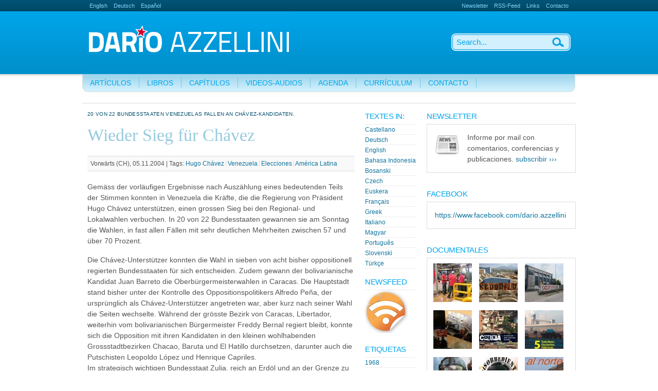

--- FILE ---
content_type: text/html; charset=utf-8
request_url: http://www.azzellini.net/es/node/1861
body_size: 14654
content:
<!DOCTYPE html PUBLIC "-//W3C//DTD XHTML 1.0 Strict//EN" "http://www.w3.org/TR/xhtml1/DTD/xhtml1-strict.dtd">
<html xmlns="http://www.w3.org/1999/xhtml" xml:lang="es" lang="es" dir="ltr">
<head>
<meta http-equiv="Content-Type" content="text/html; charset=utf-8" />
  <title>Wieder Sieg für Chávez | Dario Azzellini</title>
  <meta http-equiv="Content-Type" content="text/html; charset=utf-8" />
<link rel="shortcut icon" href="/misc/favicon.ico" type="image/x-icon" />
  <link type="text/css" rel="stylesheet" media="all" href="/sites/azzellini.net/files/css/css_505c5b3bf52d3151f63e51f488b65ae8.css" />
<link type="text/css" rel="stylesheet" media="print" href="/sites/azzellini.net/files/css/css_59b0ceb785e2dcf2ff66f3c6f1d835d0.css" />
  <!--[if IE 6]>
<style type="text/css" media="all">
@import "/sites/all/themes/ninesixtyrobots/css/ie6.css";
</style>
<![endif]-->
<script type="text/javascript"> </script>
<!-- Matomo -->
<script type="text/javascript">
  var _paq = _paq || [];
  /* tracker methods like "setCustomDimension" should be called before "trackPageView" */
  _paq.push(["setCookieDomain", "*.www.azzellini.net"]);
  _paq.push(['trackPageView']);
  _paq.push(['enableLinkTracking']);
  (function() {
    var u="//www.azzellini.net/piwik/";
    _paq.push(['setTrackerUrl', u+'piwik.php']);
    _paq.push(['setSiteId', '1']);
    var d=document, g=d.createElement('script'), s=d.getElementsByTagName('script')[0];
    g.type='text/javascript'; g.async=true; g.defer=true; g.src=u+'piwik.js'; s.parentNode.insertBefore(g,s);
  })();
</script>
<!-- End Matomo Code -->
</head>
  <body>
    <!-- header starts-->
    <div id="header-wrap">
      <div id="header" class="container_16">
        <div id="header-main">
          <div id="block-locale-0" class="block block-locale">

  <div class="content">
    <ul><li class="en first"><a href="/en/node/1861" class="language-link">English</a></li>
<li class="de"><a href="/journalistische-artikel/wieder-sieg-fuer-chavez" class="language-link">Deutsch</a></li>
<li class="es last active"><a href="/es/node/1861" class="language-link active">Español</a></li>
</ul>  </div>
</div><div id="block-menu-menu-top-navigation" class="block block-menu">

  <div class="content">
    <ul class="menu"><li class="leaf first"><a href="/es/newsletter/subscriptions" title="">Newsletter</a></li>
<li class="leaf"><a href="/es/rss.xml" title="">RSS-Feed</a></li>
<li class="leaf"><a href="/es/links/links" title="">Links</a></li>
<li class="leaf last"><a href="/es/contact" title="">Contacto</a></li>
</ul>  </div>
</div>          <h1 id="logo-text"><a href="/es"></a></h1>
        </div><!-- navigation -->
        <div id="nav">
          <div id="block-menu-menu-main-navigation" class="block block-menu">

  <div class="content">
    <ul class="menu"><li class="expanded first"><a href="/es/articles" title="">Artículos</a><ul class="menu"><li class="leaf first"><a href="/es/articles/academic" title="">Artículos Académicos</a></li>
<li class="leaf"><a href="/es/articles/journalistic" title="">Periodistícos</a></li>
<li class="leaf last"><a href="https://www.azzellini.net/kategorie/artikel/interviews" title="">Entrevistas</a></li>
</ul></li>
<li class="leaf"><a href="/es/books" title="">Libros</a></li>
<li class="leaf"><a href="/es/books/book-entries" title="">Capítulos</a></li>
<li class="expanded"><a href="/es/kategorie/videos-audios" title="">Videos-Audios</a><ul class="menu"><li class="leaf first"><a href="https://www.azzellini.net/kategorie/videos-audios/audios" title="">Audios</a></li>
<li class="leaf"><a href="https://www.azzellini.net/kategorie/videos-audios/videos" title="">Videos</a></li>
<li class="leaf last"><a href="/es/films/documentaries" title="">Documentales</a></li>
</ul></li>
<li class="expanded"><a href="/es/events" title="">Agenda</a><ul class="menu"><li class="leaf first"><a href="/es/events/veranstaltungen" title="">Conferencias</a></li>
<li class="leaf"><a href="/es/events/filme" title="">Documentales</a></li>
<li class="leaf last"><a href="/es/taxonomy/term/143" title="">Exposiciones</a></li>
</ul></li>
<li class="leaf"><a href="/es/biographie/curriculum-vitae" title="">Currículum</a></li>
<li class="leaf last"><a href="/es/contact" title="">Contacto</a></li>
</ul>  </div>
</div>
        </div>
        <form action="/es/node/1861"  accept-charset="UTF-8" method="post" id="search-theme-form">
<div><div id="search" class="container-inline"><div class="form-item" id="edit-search-theme-form-1-wrapper">
 <label for="edit-search-theme-form-1">Buscar en este sitio: </label>
 <input type="text" maxlength="128" name="search_theme_form" id="edit-search-theme-form-1" size="15" value="" title="Introduzca los términos que quiera buscar." class="form-text" />
</div>
<input type="image" name="op" value="Buscar" id="edit-submit"  class="form-submit btn" src="/sites/all/themes/ninesixtyrobots/images/search.gif" />
<input type="hidden" name="form_build_id" id="form-GE6Uc1CwpSsPO0wgiPxBKNkD1P8qLIYknXvv_w_q7LM" value="form-GE6Uc1CwpSsPO0wgiPxBKNkD1P8qLIYknXvv_w_q7LM"  />
<input type="hidden" name="form_id" id="edit-search-theme-form" value="search_theme_form"  />
</div>
</div></form>
      </div>
    </div>
    <!-- header ends here -->
    
    <!-- content starts -->
    <div id="content-wrapper" class="container_16">

<!-- 
      <div id="breadcrumb" class="grid_16"><div class="breadcrumb"><a href="/es">Inicio</a> » Wieder Sieg für Chávez</div></div>
 -->

      <!-- main -->
      <div id="main" class="grid_9">
                
       	    		<h3 class="subtitle">20 von 22 Bundesstaaten Venezuelas fallen an Chávez-Kandidaten.</h3>
 			    
 		        <h1 class="title">Wieder Sieg für Chávez</h1>                        <div id="content-output"> 
          
<div id="node-1861" class="node post clear-block">


<div class="clearer"></div>
   <div class="meta post-info-page">
            Vorwärts (CH), 05.11.2004 | 
     <!--
          Posted on 05. Noviembre 2004 
  -->
      <div class="terms terms-inline">Tags:&nbsp;<ul class="links inline"><li class="taxonomy_term_10 first"><a href="/es/tags/hugo-chavez" rel="tag" title="">Hugo Chávez</a></li>
<li class="taxonomy_term_8"><a href="/es/tags/venezuela" rel="tag" title="">Venezuela</a></li>
<li class="taxonomy_term_170"><a href="/es/taxonomy/term/170" rel="tag" title="">Elecciones</a></li>
<li class="taxonomy_term_26 last"><a href="/es/taxonomy/term/26" rel="tag" title="">América Latina</a></li>
</ul></div>
    </div>
      <div class="content">
        
  <p>Gemäss der vorläufigen Ergebnisse nach Auszählung eines bedeutenden Teils der Stimmen konnten in Venezuela die Kräfte, die die Regierung von Präsident Hugo Chávez unterstützen, einen grossen Sieg bei den Regional- und Lokalwahlen verbuchen. In 20 von 22 Bundesstaaten gewannen sie am Sonntag die Wahlen, in fast allen Fällen mit sehr deutlichen Mehrheiten zwischen 57 und über 70 Prozent.</p>
<p>Die Chávez-Unterstützer konnten die Wahl in sieben von acht bisher oppositionell regierten Bundesstaaten für sich entscheiden. Zudem gewann der bolivarianische Kandidat Juan Barreto die Oberbürgermeisterwahlen in Caracas. Die Hauptstadt stand bisher unter der Kontrolle des Oppositionspolitikers Alfredo Peña, der ursprünglich als Chávez-Unterstützer angetreten war, aber kurz nach seiner Wahl die Seiten wechselte. Während der grösste Bezirk von Caracas, Libertador, weiterhin vom bolivarianischen Bürgermeister Freddy Bernal regiert bleibt, konnte sich die Opposition mit ihren Kandidaten in den kleinen wohlhabenden Grossstadtbezirken Chacao, Baruta und El Hatillo durchsetzen, darunter auch die Putschisten Leopoldo López und Henrique Capriles.<br />Im strategisch wichtigen Bundesstaat Zulia, reich an Erdöl und an der Grenze zu Kolumbien, konnte sich der bisherige Gouverneur Manual Rosales allerdings erneut gegen den bolivarianischen Kandidaten durchsetzen. Und die Region Nueva Esparta, im wesentlichen die Ferieninsel Margarita, fiel an den oppositionellen Morel Rodríguez, der lange Zeit in Venezuela regierenden formal-sozialdemokratischen Partei Acción Democrática. Dort hatte in den vergangenen Jahren der chavistische Gouverneur Alexis Navarro regiert.<br /><br />Als besonders bedeutend gelten die Siege der Regierungskräfte in den Bundesstaaten, die in den vergangenen Jahren von Führungsfiguren der Opposition regiert wurden. So konnte der ehemalige Planungsminister und Ex-Vizepräsident Diosdado Cabello im Bundesstaat Miranda gegen Enrique Mendoza gewinnen, im industrialisierten Carabobo wurde Salas Romer vom General Luis Felipe Acosta Carlez besiegt und im erdölreichen Bundesstaat Anzoátegui konnte sich der Dichter Tarek William Saab durchsetzen.<br /><br />Auf einer spontanen Kundgebung vor dem Präsidentenpalast sagte Hugo Chávez angesichts der Ergebnisse: «Die Revolution ist da, um für immer zu bleiben, es gibt keinen Weg zurück.» Die Wahlbeteiligung offenbar bei unter fünfzig Prozent. Nach den bezüglich des Referendums vom 15. August geäusserten Wahlbetrugsvorwürfen der Opposition entschieden sich einige ihrer Gefolgsleute, die Wahl zu boykottieren. Allerdings nahm auch auf chavistischer Seite die Wahlbeteiligung ab, da ihre Kandidaten vielerorts von oben ernannt wurden und in der Basis auf Widerspruch stiessen. Präsident Chávez drückte seine Sorge über die niedrige Wahlbeteiligung aus, wies aber zugleich darauf hin, dass die Wahlbeteiligung niemals auf den Stand vergangener Regierungen zurückfallen werde. Früher gingen manchmal nur zehn Prozent der Stimmberechtigten an die Urne.<br /><br />Diverse abgewählte Vertreter der Opposition wollen das Ergebnis nicht anerkennen. So verkündete der bisherige Gouverneur von Miranda, der Oppositionshardliner Enrique Mendoza, gemäss der ihm vorliegenden Zahlen habe er die Wahlen gewonnen.</p>
        
        <div class="meta post-info">
            Dario Azzellini 
          |     Vorwärts (CH), 05.11.2004</div>
             
	          </div>
  
</div>        </div><!-- /#content-output -->
      </div>
      <!-- main ends here -->

      <!-- sidebars starts here -->
            <div id="sidebars" class="grid_7">

        <!-- left sidebar starts here -->
                <div class="grid_2 alpha sidebar-left">
          <div id="block-menu-menu-language-list" class="block block-menu">
  <h3 class="title">Textes in:</h3>

  <div class="content">
    <ul class="menu"><li class="leaf first"><a href="/es/espanol" title="">Castellano</a></li>
<li class="leaf"><a href="/es/german" title="">Deutsch</a></li>
<li class="leaf"><a href="/es/english" title="">English</a></li>
<li class="leaf"><a href="/es/bahasa-indonesia" title="">Bahasa Indonesia</a></li>
<li class="leaf"><a href="/es/bosanski" title="">Bosanski</a></li>
<li class="leaf"><a href="/es/czech" title="">Czech</a></li>
<li class="leaf"><a href="/es/euskera" title="">Euskera</a></li>
<li class="leaf"><a href="/es/francais" title="">Français</a></li>
<li class="leaf"><a href="/es/Greek" title="">Greek</a></li>
<li class="leaf"><a href="/es/italiano" title="">Italiano</a></li>
<li class="leaf"><a href="/es/magyar" title="">Magyar</a></li>
<li class="leaf"><a href="/es/portugues" title="">Português</a></li>
<li class="leaf"><a href="/es/slovenski" title="">Slovenski</a></li>
<li class="leaf last"><a href="/es/turkce" title="">Türkçe</a></li>
</ul>  </div>
</div><div id="block-node-0" class="block block-node">
  <h3 class="title">Newsfeed</h3>

  <div class="content">
    <a href="/es/rss.xml" class="feed-icon"><img src="/sites/all/themes/ninesixtyrobots/images/feed.png" alt="Distribuir contenido" title="Sindicar" width="83" height="83" /></a>  </div>
</div><div id="block-views-Tags-block_1" class="block block-views">
  <h3 class="title">Etiquetas</h3>

  <div class="content">
    <div class="view view-Tags view-id-Tags view-display-id-block_1 view-dom-id-1">
    
  
  
      <div class="view-content">
      <div class="item-list">
    <ul>
          <li class="views-row views-row-1 views-row-odd views-row-first">  
  <div class="views-field-name">
                <span class="field-content"><a href="/es/tags/1968">1968</a></span>
  </div>
</li>
          <li class="views-row views-row-2 views-row-even">  
  <div class="views-field-name">
                <span class="field-content"><a href="/es/tags/alba">ALBA</a></span>
  </div>
</li>
          <li class="views-row views-row-3 views-row-odd">  
  <div class="views-field-name">
                <span class="field-content"><a href="/es/taxonomy/term/256">Algeria</a></span>
  </div>
</li>
          <li class="views-row views-row-4 views-row-even">  
  <div class="views-field-name">
                <span class="field-content"><a href="/es/tags/antifaschismus">Antifascismo</a></span>
  </div>
</li>
          <li class="views-row views-row-5 views-row-odd">  
  <div class="views-field-name">
                <span class="field-content"><a href="/es/tags/arbeiterkontrolle">Control Obrero</a></span>
  </div>
</li>
          <li class="views-row views-row-6 views-row-even">  
  <div class="views-field-name">
                <span class="field-content"><a href="/es/tags/arbeitskampf">Lucha de Trabajodorxs</a></span>
  </div>
</li>
          <li class="views-row views-row-7 views-row-odd">  
  <div class="views-field-name">
                <span class="field-content"><a href="/es/taxonomy/term/271">Relaciónes laboral</a></span>
  </div>
</li>
          <li class="views-row views-row-8 views-row-even">  
  <div class="views-field-name">
                <span class="field-content"><a href="/es/taxonomy/term/81">Argentina</a></span>
  </div>
</li>
          <li class="views-row views-row-9 views-row-odd">  
  <div class="views-field-name">
                <span class="field-content"><a href="/es/taxonomy/term/203">Pobreza</a></span>
  </div>
</li>
          <li class="views-row views-row-10 views-row-even">  
  <div class="views-field-name">
                <span class="field-content"><a href="/es/taxonomy/term/114">Insurrección</a></span>
  </div>
</li>
          <li class="views-row views-row-11 views-row-odd">  
  <div class="views-field-name">
                <span class="field-content"><a href="/es/taxonomy/term/185">Autonomia</a></span>
  </div>
</li>
          <li class="views-row views-row-12 views-row-even">  
  <div class="views-field-name">
                <span class="field-content"><a href="/es/taxonomy/term/205">País Vasco</a></span>
  </div>
</li>
          <li class="views-row views-row-13 views-row-odd">  
  <div class="views-field-name">
                <span class="field-content"><a href="/es/tags/berlin">Berlín</a></span>
  </div>
</li>
          <li class="views-row views-row-14 views-row-even">  
  <div class="views-field-name">
                <span class="field-content"><a href="/es/tags/besetzung">Ocupación</a></span>
  </div>
</li>
          <li class="views-row views-row-15 views-row-odd">  
  <div class="views-field-name">
                <span class="field-content"><a href="/es/tags/betriebsbesetzungen">Empresas recuperadas</a></span>
  </div>
</li>
          <li class="views-row views-row-16 views-row-even">  
  <div class="views-field-name">
                <span class="field-content"><a href="/es/taxonomy/term/219">Educación</a></span>
  </div>
</li>
          <li class="views-row views-row-17 views-row-odd">  
  <div class="views-field-name">
                <span class="field-content"><a href="/es/taxonomy/term/275">Revolución bolivariana</a></span>
  </div>
</li>
          <li class="views-row views-row-18 views-row-even">  
  <div class="views-field-name">
                <span class="field-content"><a href="/es/taxonomy/term/86">Bolivia</a></span>
  </div>
</li>
          <li class="views-row views-row-19 views-row-odd">  
  <div class="views-field-name">
                <span class="field-content"><a href="/es/taxonomy/term/211">Brasil</a></span>
  </div>
</li>
          <li class="views-row views-row-20 views-row-even">  
  <div class="views-field-name">
                <span class="field-content"><a href="/es/tags/chiapas">Chiapas</a></span>
  </div>
</li>
          <li class="views-row views-row-21 views-row-odd">  
  <div class="views-field-name">
                <span class="field-content"><a href="/es/tags/chile">Chile</a></span>
  </div>
</li>
          <li class="views-row views-row-22 views-row-even">  
  <div class="views-field-name">
                <span class="field-content"><a href="/es/taxonomy/term/125">CIA</a></span>
  </div>
</li>
          <li class="views-row views-row-23 views-row-odd">  
  <div class="views-field-name">
                <span class="field-content"><a href="/es/tags/commons">Commons</a></span>
  </div>
</li>
          <li class="views-row views-row-24 views-row-even">  
  <div class="views-field-name">
                <span class="field-content"><a href="/es/tags/crowdwork">Crowdwork</a></span>
  </div>
</li>
          <li class="views-row views-row-25 views-row-odd">  
  <div class="views-field-name">
                <span class="field-content"><a href="/es/tags/demokratie">Democracia</a></span>
  </div>
</li>
          <li class="views-row views-row-26 views-row-even">  
  <div class="views-field-name">
                <span class="field-content"><a href="/es/taxonomy/term/243">Alemania</a></span>
  </div>
</li>
          <li class="views-row views-row-27 views-row-odd">  
  <div class="views-field-name">
                <span class="field-content"><a href="/es/tags/digitalisierung">Digitalización</a></span>
  </div>
</li>
          <li class="views-row views-row-28 views-row-even">  
  <div class="views-field-name">
                <span class="field-content"><a href="/es/tags/diktatur">Dictadura</a></span>
  </div>
</li>
          <li class="views-row views-row-29 views-row-odd">  
  <div class="views-field-name">
                <span class="field-content"><a href="/es/taxonomy/term/96">República Dominicana</a></span>
  </div>
</li>
          <li class="views-row views-row-30 views-row-even">  
  <div class="views-field-name">
                <span class="field-content"><a href="/es/taxonomy/term/4">Drogas</a></span>
  </div>
</li>
          <li class="views-row views-row-31 views-row-odd">  
  <div class="views-field-name">
                <span class="field-content"><a href="/es/tags/ecuador">Ecuador</a></span>
  </div>
</li>
          <li class="views-row views-row-32 views-row-even">  
  <div class="views-field-name">
                <span class="field-content"><a href="/es/tags/eeuu">EEUU</a></span>
  </div>
</li>
          <li class="views-row views-row-33 views-row-odd">  
  <div class="views-field-name">
                <span class="field-content"><a href="/es/tags/el-salvador">El Salvador</a></span>
  </div>
</li>
          <li class="views-row views-row-34 views-row-even">  
  <div class="views-field-name">
                <span class="field-content"><a href="/es/tags/eln">ELN</a></span>
  </div>
</li>
          <li class="views-row views-row-35 views-row-odd">  
  <div class="views-field-name">
                <span class="field-content"><a href="/es/tags/emanzipation">Emancipación</a></span>
  </div>
</li>
          <li class="views-row views-row-36 views-row-even">  
  <div class="views-field-name">
                <span class="field-content"><a href="/es/tags/energiewende">Transición Energética</a></span>
  </div>
</li>
          <li class="views-row views-row-37 views-row-odd">  
  <div class="views-field-name">
                <span class="field-content"><a href="/es/taxonomy/term/215">Expropiación</a></span>
  </div>
</li>
          <li class="views-row views-row-38 views-row-even">  
  <div class="views-field-name">
                <span class="field-content"><a href="/es/taxonomy/term/132">UE</a></span>
  </div>
</li>
          <li class="views-row views-row-39 views-row-odd">  
  <div class="views-field-name">
                <span class="field-content"><a href="/es/tags/europa">Europa</a></span>
  </div>
</li>
          <li class="views-row views-row-40 views-row-even">  
  <div class="views-field-name">
                <span class="field-content"><a href="/es/tags/ezln">EZLN</a></span>
  </div>
</li>
          <li class="views-row views-row-41 views-row-odd">  
  <div class="views-field-name">
                <span class="field-content"><a href="/es/tags/facebook">Facebook</a></span>
  </div>
</li>
          <li class="views-row views-row-42 views-row-even">  
  <div class="views-field-name">
                <span class="field-content"><a href="/es/tags/farc">FARC</a></span>
  </div>
</li>
          <li class="views-row views-row-43 views-row-odd">  
  <div class="views-field-name">
                <span class="field-content"><a href="/es/taxonomy/term/289">Fordismo</a></span>
  </div>
</li>
          <li class="views-row views-row-44 views-row-even">  
  <div class="views-field-name">
                <span class="field-content"><a href="/es/taxonomy/term/250">Francia</a></span>
  </div>
</li>
          <li class="views-row views-row-45 views-row-odd">  
  <div class="views-field-name">
                <span class="field-content"><a href="/es/taxonomy/term/126">Conversaciónes de paz</a></span>
  </div>
</li>
          <li class="views-row views-row-46 views-row-even">  
  <div class="views-field-name">
                <span class="field-content"><a href="/es/tags/fsln">FSLN</a></span>
  </div>
</li>
          <li class="views-row views-row-47 views-row-odd">  
  <div class="views-field-name">
                <span class="field-content"><a href="/es/taxonomy/term/196">Fútbol</a></span>
  </div>
</li>
          <li class="views-row views-row-48 views-row-even">  
  <div class="views-field-name">
                <span class="field-content"><a href="/es/tags/g8">G8</a></span>
  </div>
</li>
          <li class="views-row views-row-49 views-row-odd">  
  <div class="views-field-name">
                <span class="field-content"><a href="/es/tags/geheimdienste">Servicios Secretos</a></span>
  </div>
</li>
          <li class="views-row views-row-50 views-row-even">  
  <div class="views-field-name">
                <span class="field-content"><a href="/es/tags/gender">Género</a></span>
  </div>
</li>
          <li class="views-row views-row-51 views-row-odd">  
  <div class="views-field-name">
                <span class="field-content"><a href="/es/tags/genossenschaften">Coperativas</a></span>
  </div>
</li>
          <li class="views-row views-row-52 views-row-even">  
  <div class="views-field-name">
                <span class="field-content"><a href="/es/taxonomy/term/175">Sindicalismo</a></span>
  </div>
</li>
          <li class="views-row views-row-53 views-row-odd">  
  <div class="views-field-name">
                <span class="field-content"><a href="/es/tags/gladio">Gladio</a></span>
  </div>
</li>
          <li class="views-row views-row-54 views-row-even">  
  <div class="views-field-name">
                <span class="field-content"><a href="/es/tags/globale-bewegungen">Movimientos Globales</a></span>
  </div>
</li>
          <li class="views-row views-row-55 views-row-odd">  
  <div class="views-field-name">
                <span class="field-content"><a href="/es/taxonomy/term/270">Globalización</a></span>
  </div>
</li>
          <li class="views-row views-row-56 views-row-even">  
  <div class="views-field-name">
                <span class="field-content"><a href="/es/tags/griechenland">Grecia</a></span>
  </div>
</li>
          <li class="views-row views-row-57 views-row-odd">  
  <div class="views-field-name">
                <span class="field-content"><a href="/es/taxonomy/term/251">Gran Bretaña</a></span>
  </div>
</li>
          <li class="views-row views-row-58 views-row-even">  
  <div class="views-field-name">
                <span class="field-content"><a href="/es/tags/guatemala">Guatemala</a></span>
  </div>
</li>
          <li class="views-row views-row-59 views-row-odd">  
  <div class="views-field-name">
                <span class="field-content"><a href="/es/taxonomy/term/124">Guerrilla</a></span>
  </div>
</li>
          <li class="views-row views-row-60 views-row-even">  
  <div class="views-field-name">
                <span class="field-content"><a href="/es/tags/haiti">Haiti</a></span>
  </div>
</li>
          <li class="views-row views-row-61 views-row-odd">  
  <div class="views-field-name">
                <span class="field-content"><a href="/es/tags/hip-hop">Hip Hop</a></span>
  </div>
</li>
          <li class="views-row views-row-62 views-row-even">  
  <div class="views-field-name">
                <span class="field-content"><a href="/es/tags/honduras">Honduras</a></span>
  </div>
</li>
          <li class="views-row views-row-63 views-row-odd">  
  <div class="views-field-name">
                <span class="field-content"><a href="/es/tags/hugo-chavez">Hugo Chávez</a></span>
  </div>
</li>
          <li class="views-row views-row-64 views-row-even">  
  <div class="views-field-name">
                <span class="field-content"><a href="/es/taxonomy/term/283">Imperialismo</a></span>
  </div>
</li>
          <li class="views-row views-row-65 views-row-odd">  
  <div class="views-field-name">
                <span class="field-content"><a href="/es/tags/indigene">Indígenas</a></span>
  </div>
</li>
          <li class="views-row views-row-66 views-row-even">  
  <div class="views-field-name">
                <span class="field-content"><a href="/es/taxonomy/term/267">Internacionalismo</a></span>
  </div>
</li>
          <li class="views-row views-row-67 views-row-odd">  
  <div class="views-field-name">
                <span class="field-content"><a href="/es/taxonomy/term/133">Iraq</a></span>
  </div>
</li>
          <li class="views-row views-row-68 views-row-even">  
  <div class="views-field-name">
                <span class="field-content"><a href="/es/taxonomy/term/40">Italia</a></span>
  </div>
</li>
          <li class="views-row views-row-69 views-row-odd">  
  <div class="views-field-name">
                <span class="field-content"><a href="/es/taxonomy/term/193">FMI</a></span>
  </div>
</li>
          <li class="views-row views-row-70 views-row-even">  
  <div class="views-field-name">
                <span class="field-content"><a href="/es/tags/just-transition">Transición Justa</a></span>
  </div>
</li>
          <li class="views-row views-row-71 views-row-odd">  
  <div class="views-field-name">
                <span class="field-content"><a href="/es/tags/kapitalismus">Capitalismo</a></span>
  </div>
</li>
          <li class="views-row views-row-72 views-row-even">  
  <div class="views-field-name">
                <span class="field-content"><a href="/es/tags/klassenkampf">Lucha de clases</a></span>
  </div>
</li>
          <li class="views-row views-row-73 views-row-odd">  
  <div class="views-field-name">
                <span class="field-content"><a href="/es/tags/klima">Klima</a></span>
  </div>
</li>
          <li class="views-row views-row-74 views-row-even">  
  <div class="views-field-name">
                <span class="field-content"><a href="/es/tags/klimaschutz">Klimaschutz</a></span>
  </div>
</li>
          <li class="views-row views-row-75 views-row-odd">  
  <div class="views-field-name">
                <span class="field-content"><a href="/es/tags/klimawandel">Cambio Climático</a></span>
  </div>
</li>
          <li class="views-row views-row-76 views-row-even">  
  <div class="views-field-name">
                <span class="field-content"><a href="/es/taxonomy/term/25">Colombia</a></span>
  </div>
</li>
          <li class="views-row views-row-77 views-row-odd">  
  <div class="views-field-name">
                <span class="field-content"><a href="/es/tags/kommunale-raete">Consejos comunales</a></span>
  </div>
</li>
          <li class="views-row views-row-78 views-row-even">  
  <div class="views-field-name">
                <span class="field-content"><a href="/es/tags/kommunaler-staat">Estado comunal</a></span>
  </div>
</li>
          <li class="views-row views-row-79 views-row-odd">  
  <div class="views-field-name">
                <span class="field-content"><a href="/es/tags/kommune">Comuna</a></span>
  </div>
</li>
          <li class="views-row views-row-80 views-row-even">  
  <div class="views-field-name">
                <span class="field-content"><a href="/es/tags/konkrete-utopie">Utopías concretas</a></span>
  </div>
</li>
          <li class="views-row views-row-81 views-row-odd">  
  <div class="views-field-name">
                <span class="field-content"><a href="/es/tags/konstituierende-macht">Poder constituyente</a></span>
  </div>
</li>
          <li class="views-row views-row-82 views-row-even">  
  <div class="views-field-name">
                <span class="field-content"><a href="/es/tags/konterrevolution">Contrarrevolución</a></span>
  </div>
</li>
          <li class="views-row views-row-83 views-row-odd">  
  <div class="views-field-name">
                <span class="field-content"><a href="/es/taxonomy/term/233">Corrupción</a></span>
  </div>
</li>
          <li class="views-row views-row-84 views-row-even">  
  <div class="views-field-name">
                <span class="field-content"><a href="/es/taxonomy/term/187">Crisis</a></span>
  </div>
</li>
          <li class="views-row views-row-85 views-row-odd">  
  <div class="views-field-name">
                <span class="field-content"><a href="/es/tags/kuba">Cuba</a></span>
  </div>
</li>
          <li class="views-row views-row-86 views-row-even">  
  <div class="views-field-name">
                <span class="field-content"><a href="/es/tags/kunst">Arte</a></span>
  </div>
</li>
          <li class="views-row views-row-87 views-row-odd">  
  <div class="views-field-name">
                <span class="field-content"><a href="/es/tags/kurdistan">Kurdistan</a></span>
  </div>
</li>
          <li class="views-row views-row-88 views-row-even">  
  <div class="views-field-name">
                <span class="field-content"><a href="/es/taxonomy/term/130">Reforma agraria</a></span>
  </div>
</li>
          <li class="views-row views-row-89 views-row-odd">  
  <div class="views-field-name">
                <span class="field-content"><a href="/es/taxonomy/term/26">América Latina</a></span>
  </div>
</li>
          <li class="views-row views-row-90 views-row-even">  
  <div class="views-field-name">
                <span class="field-content"><a href="/es/tags/maduro-nicolas">Maduro, Nicolás</a></span>
  </div>
</li>
          <li class="views-row views-row-91 views-row-odd">  
  <div class="views-field-name">
                <span class="field-content"><a href="/es/taxonomy/term/213">Medios de comunicación</a></span>
  </div>
</li>
          <li class="views-row views-row-92 views-row-even">  
  <div class="views-field-name">
                <span class="field-content"><a href="/es/taxonomy/term/129">Derechos Humanos</a></span>
  </div>
</li>
          <li class="views-row views-row-93 views-row-odd">  
  <div class="views-field-name">
                <span class="field-content"><a href="/es/taxonomy/term/7">México</a></span>
  </div>
</li>
          <li class="views-row views-row-94 views-row-even">  
  <div class="views-field-name">
                <span class="field-content"><a href="/es/taxonomy/term/189">Migración</a></span>
  </div>
</li>
          <li class="views-row views-row-95 views-row-odd">  
  <div class="views-field-name">
                <span class="field-content"><a href="/es/taxonomy/term/206">Fuerzas Armadas</a></span>
  </div>
</li>
          <li class="views-row views-row-96 views-row-even">  
  <div class="views-field-name">
                <span class="field-content"><a href="/es/taxonomy/term/5">Militarización</a></span>
  </div>
</li>
          <li class="views-row views-row-97 views-row-odd">  
  <div class="views-field-name">
                <span class="field-content"><a href="/es/taxonomy/term/253">Mumia Abu-Jamal</a></span>
  </div>
</li>
          <li class="views-row views-row-98 views-row-even">  
  <div class="views-field-name">
                <span class="field-content"><a href="/es/taxonomy/term/197">Musica</a></span>
  </div>
</li>
          <li class="views-row views-row-99 views-row-odd">  
  <div class="views-field-name">
                <span class="field-content"><a href="/es/tags/nachhaltige-arbeit">Trabajo sustentable</a></span>
  </div>
</li>
          <li class="views-row views-row-100 views-row-even">  
  <div class="views-field-name">
                <span class="field-content"><a href="/es/tags/nachhaltigkeit">Sustentabilidad</a></span>
  </div>
</li>
          <li class="views-row views-row-101 views-row-odd">  
  <div class="views-field-name">
                <span class="field-content"><a href="/es/taxonomy/term/286">Nacionalismo</a></span>
  </div>
</li>
          <li class="views-row views-row-102 views-row-even">  
  <div class="views-field-name">
                <span class="field-content"><a href="/es/taxonomy/term/236">OTAN</a></span>
  </div>
</li>
          <li class="views-row views-row-103 views-row-odd">  
  <div class="views-field-name">
                <span class="field-content"><a href="/es/taxonomy/term/24">Nuevas Guerras</a></span>
  </div>
</li>
          <li class="views-row views-row-104 views-row-even">  
  <div class="views-field-name">
                <span class="field-content"><a href="/es/tags/nicaragua">Nicaragua</a></span>
  </div>
</li>
          <li class="views-row views-row-105 views-row-odd">  
  <div class="views-field-name">
                <span class="field-content"><a href="/es/tags/nordamerika">Àmerica del Norte</a></span>
  </div>
</li>
          <li class="views-row views-row-106 views-row-even">  
  <div class="views-field-name">
                <span class="field-content"><a href="/es/tags/oekologischer-umbau">Transformación ecológica</a></span>
  </div>
</li>
          <li class="views-row views-row-107 views-row-odd">  
  <div class="views-field-name">
                <span class="field-content"><a href="/es/tags/panama">Panama</a></span>
  </div>
</li>
          <li class="views-row views-row-108 views-row-even">  
  <div class="views-field-name">
                <span class="field-content"><a href="/es/tags/pandemie">Pandemía</a></span>
  </div>
</li>
          <li class="views-row views-row-109 views-row-odd">  
  <div class="views-field-name">
                <span class="field-content"><a href="/es/taxonomy/term/12">Paramilitares</a></span>
  </div>
</li>
          <li class="views-row views-row-110 views-row-even">  
  <div class="views-field-name">
                <span class="field-content"><a href="/es/tags/partizipation">Participación</a></span>
  </div>
</li>
          <li class="views-row views-row-111 views-row-odd">  
  <div class="views-field-name">
                <span class="field-content"><a href="/es/tags/pci">PCI</a></span>
  </div>
</li>
          <li class="views-row views-row-112 views-row-even">  
  <div class="views-field-name">
                <span class="field-content"><a href="/es/tags/pdvsa">PdVSA</a></span>
  </div>
</li>
          <li class="views-row views-row-113 views-row-odd">  
  <div class="views-field-name">
                <span class="field-content"><a href="/es/tags/peru">Peru</a></span>
  </div>
</li>
          <li class="views-row views-row-114 views-row-even">  
  <div class="views-field-name">
                <span class="field-content"><a href="/es/tags/plan-colombia">Plan Colombia</a></span>
  </div>
</li>
          <li class="views-row views-row-115 views-row-odd">  
  <div class="views-field-name">
                <span class="field-content"><a href="/es/tags/plattformen">Plataformas</a></span>
  </div>
</li>
          <li class="views-row views-row-116 views-row-even">  
  <div class="views-field-name">
                <span class="field-content"><a href="/es/tags/pmc">PMC</a></span>
  </div>
</li>
          <li class="views-row views-row-117 views-row-odd">  
  <div class="views-field-name">
                <span class="field-content"><a href="/es/tags/populare-macht">Poder Popular</a></span>
  </div>
</li>
          <li class="views-row views-row-118 views-row-even">  
  <div class="views-field-name">
                <span class="field-content"><a href="/es/tags/postfordismus">Posfordismo</a></span>
  </div>
</li>
          <li class="views-row views-row-119 views-row-odd">  
  <div class="views-field-name">
                <span class="field-content"><a href="/es/tags/prekarisierung">Precarización</a></span>
  </div>
</li>
          <li class="views-row views-row-120 views-row-even">  
  <div class="views-field-name">
                <span class="field-content"><a href="/es/taxonomy/term/137">Privatización de la guerra</a></span>
  </div>
</li>
          <li class="views-row views-row-121 views-row-odd">  
  <div class="views-field-name">
                <span class="field-content"><a href="/es/tags/psuv">PSUV</a></span>
  </div>
</li>
          <li class="views-row views-row-122 views-row-even">  
  <div class="views-field-name">
                <span class="field-content"><a href="/es/taxonomy/term/82">Golpe de Estado</a></span>
  </div>
</li>
          <li class="views-row views-row-123 views-row-odd">  
  <div class="views-field-name">
                <span class="field-content"><a href="/es/taxonomy/term/192">Racismo</a></span>
  </div>
</li>
          <li class="views-row views-row-124 views-row-even">  
  <div class="views-field-name">
                <span class="field-content"><a href="/es/tags/raete">Consejos</a></span>
  </div>
</li>
          <li class="views-row views-row-125 views-row-odd">  
  <div class="views-field-name">
                <span class="field-content"><a href="/es/taxonomy/term/36">Referendum</a></span>
  </div>
</li>
          <li class="views-row views-row-126 views-row-even">  
  <div class="views-field-name">
                <span class="field-content"><a href="/es/tags/religion">Religión</a></span>
  </div>
</li>
          <li class="views-row views-row-127 views-row-odd">  
  <div class="views-field-name">
                <span class="field-content"><a href="/es/taxonomy/term/6">Represión</a></span>
  </div>
</li>
          <li class="views-row views-row-128 views-row-even">  
  <div class="views-field-name">
                <span class="field-content"><a href="/es/tags/ressourcen">Recursos</a></span>
  </div>
</li>
          <li class="views-row views-row-129 views-row-odd">  
  <div class="views-field-name">
                <span class="field-content"><a href="/es/taxonomy/term/294">Revolución</a></span>
  </div>
</li>
          <li class="views-row views-row-130 views-row-even">  
  <div class="views-field-name">
                <span class="field-content"><a href="/es/taxonomy/term/239">Autogestión</a></span>
  </div>
</li>
          <li class="views-row views-row-131 views-row-odd">  
  <div class="views-field-name">
                <span class="field-content"><a href="/es/taxonomy/term/62">Mercenarios</a></span>
  </div>
</li>
          <li class="views-row views-row-132 views-row-even">  
  <div class="views-field-name">
                <span class="field-content"><a href="/es/tags/solidarische-oekonomie">Economia Solidaria</a></span>
  </div>
</li>
          <li class="views-row views-row-133 views-row-odd">  
  <div class="views-field-name">
                <span class="field-content"><a href="/es/tags/soziale-bewegungen">Movimientos sociales</a></span>
  </div>
</li>
          <li class="views-row views-row-134 views-row-even">  
  <div class="views-field-name">
                <span class="field-content"><a href="/es/taxonomy/term/216">Socialismo</a></span>
  </div>
</li>
          <li class="views-row views-row-135 views-row-odd">  
  <div class="views-field-name">
                <span class="field-content"><a href="/es/taxonomy/term/210">España</a></span>
  </div>
</li>
          <li class="views-row views-row-136 views-row-even">  
  <div class="views-field-name">
                <span class="field-content"><a href="/es/tags/staat">Estado</a></span>
  </div>
</li>
          <li class="views-row views-row-137 views-row-odd">  
  <div class="views-field-name">
                <span class="field-content"><a href="/es/taxonomy/term/273">Desarrollo Urbano</a></span>
  </div>
</li>
          <li class="views-row views-row-138 views-row-even">  
  <div class="views-field-name">
                <span class="field-content"><a href="/es/taxonomy/term/176">Huelga</a></span>
  </div>
</li>
          <li class="views-row views-row-139 views-row-odd">  
  <div class="views-field-name">
                <span class="field-content"><a href="/es/taxonomy/term/222">Surinam</a></span>
  </div>
</li>
          <li class="views-row views-row-140 views-row-even">  
  <div class="views-field-name">
                <span class="field-content"><a href="/es/taxonomy/term/249">Tailandia</a></span>
  </div>
</li>
          <li class="views-row views-row-141 views-row-odd">  
  <div class="views-field-name">
                <span class="field-content"><a href="/es/taxonomy/term/254">Turquía</a></span>
  </div>
</li>
          <li class="views-row views-row-142 views-row-even">  
  <div class="views-field-name">
                <span class="field-content"><a href="/es/taxonomy/term/53">Monos blancos</a></span>
  </div>
</li>
          <li class="views-row views-row-143 views-row-odd">  
  <div class="views-field-name">
                <span class="field-content"><a href="/es/tags/umwelt">Ambiente</a></span>
  </div>
</li>
          <li class="views-row views-row-144 views-row-even">  
  <div class="views-field-name">
                <span class="field-content"><a href="/es/tags/ungehorsame">Desobedientes</a></span>
  </div>
</li>
          <li class="views-row views-row-145 views-row-odd">  
  <div class="views-field-name">
                <span class="field-content"><a href="/es/tags/uruguay">Uruguay</a></span>
  </div>
</li>
          <li class="views-row views-row-146 views-row-even">  
  <div class="views-field-name">
                <span class="field-content"><a href="/es/tags/usa">EEUU</a></span>
  </div>
</li>
          <li class="views-row views-row-147 views-row-odd">  
  <div class="views-field-name">
                <span class="field-content"><a href="/es/tags/venezuela">Venezuela</a></span>
  </div>
</li>
          <li class="views-row views-row-148 views-row-even">  
  <div class="views-field-name">
                <span class="field-content"><a href="/es/tags/venezuela-wahlen">Venezuela, Elecciones</a></span>
  </div>
</li>
          <li class="views-row views-row-149 views-row-odd">  
  <div class="views-field-name">
                <span class="field-content"><a href="/es/taxonomy/term/204">Reforma constitucional</a></span>
  </div>
</li>
          <li class="views-row views-row-150 views-row-even">  
  <div class="views-field-name">
                <span class="field-content"><a href="/es/tags/verstaatlichung">Nacionalización</a></span>
  </div>
</li>
          <li class="views-row views-row-151 views-row-odd">  
  <div class="views-field-name">
                <span class="field-content"><a href="/es/taxonomy/term/257">Armas</a></span>
  </div>
</li>
          <li class="views-row views-row-152 views-row-even">  
  <div class="views-field-name">
                <span class="field-content"><a href="/es/taxonomy/term/170">Elecciones</a></span>
  </div>
</li>
          <li class="views-row views-row-153 views-row-odd">  
  <div class="views-field-name">
                <span class="field-content"><a href="/es/taxonomy/term/288">Resistencia</a></span>
  </div>
</li>
          <li class="views-row views-row-154 views-row-even">  
  <div class="views-field-name">
                <span class="field-content"><a href="/es/taxonomy/term/212">Economia</a></span>
  </div>
</li>
          <li class="views-row views-row-155 views-row-odd">  
  <div class="views-field-name">
                <span class="field-content"><a href="/es/tags/zapatistas">Zapatistas</a></span>
  </div>
</li>
          <li class="views-row views-row-156 views-row-even views-row-last">  
  <div class="views-field-name">
                <span class="field-content"><a href="/es/taxonomy/term/278">Sociedad Civil</a></span>
  </div>
</li>
      </ul>
</div>    </div>
  
  
  
  
  
  
</div>   </div>
</div>        </div>
                <!-- left sidebar ends here -->

        <!-- right sidebar starts here -->
                <div class="grid_5 omega sidebar-right">
          <div id="block-block-3" class="block block-block">
  <h3 class="title">Newsletter</h3>

  <div class="content">
    <p><img class="mceItem" style="float: left; margin-right: 15px;" src="/sites/all/themes/ninesixtyrobots/images/newsletter.png" alt="Newsletter" /></p>
<p>Informe por mail con comentarios, conferencias y publicaciones. <a href="/es/newsletter/subscriptions">subscribir ›››</a></p>
  </div>
</div><div id="block-block-6" class="block block-block">
  <h3 class="title">Facebook </h3>

  <div class="content">
    <p><a href="https://www.facebook.com/dario.azzellini" target="_blank">https://www.facebook.com/dario.azzellini</a></p>
  </div>
</div><div id="block-views-Filme-block_1" class="block block-views">
  <h3 class="title">Documentales</h3>

  <div class="content">
    <div class="view view-Filme view-id-Filme view-display-id-block_1 view-dom-id-2">
    
  
  
      <div class="view-content">
        <div class="views-row views-row-1 views-row-odd views-row-first">
      
  <div class="views-field-field-image-fid">
                <div class="field-content"><a href="/es/node/3096" class="imagecache imagecache-Thumbnail_01 imagecache-linked imagecache-Thumbnail_01_linked"><img src="http://www.azzellini.net/sites/azzellini.net/files/imagecache/Thumbnail_01/0530180517b_web.jpg" alt="" title=""  class="imagecache imagecache-Thumbnail_01" width="75" height="75" /></a></div>
  </div>
  </div>
  <div class="views-row views-row-2 views-row-even">
      
  <div class="views-field-field-image-fid">
                <div class="field-content"><a href="/es/filme/ocupar-resistir-producir-viome" class="imagecache imagecache-Thumbnail_01 imagecache-linked imagecache-Thumbnail_01_linked"><img src="http://www.azzellini.net/sites/azzellini.net/files/imagecache/Thumbnail_01/Occupy_Resist_Produce_Vio.Me_04_0.jpg" alt="" title=""  class="imagecache imagecache-Thumbnail_01" width="75" height="75" /></a></div>
  </div>
  </div>
  <div class="views-row views-row-3 views-row-odd">
      
  <div class="views-field-field-image-fid">
                <div class="field-content"><a href="/es/node/2883" class="imagecache imagecache-Thumbnail_01 imagecache-linked imagecache-Thumbnail_01_linked"><img src="http://www.azzellini.net/sites/azzellini.net/files/imagecache/Thumbnail_01/IMG_5214.JPG" alt="" title=""  class="imagecache imagecache-Thumbnail_01" width="75" height="75" /></a></div>
  </div>
  </div>
  <div class="views-row views-row-4 views-row-even">
      
  <div class="views-field-field-image-fid">
                <div class="field-content"><a href="/es/node/2882" class="imagecache imagecache-Thumbnail_01 imagecache-linked imagecache-Thumbnail_01_linked"><img src="http://www.azzellini.net/sites/azzellini.net/files/imagecache/Thumbnail_01/Occupy_Resist_Produce_OZ_38.jpg" alt="" title=""  class="imagecache imagecache-Thumbnail_01" width="75" height="75" /></a></div>
  </div>
  </div>
  <div class="views-row views-row-5 views-row-odd">
      
  <div class="views-field-field-image-fid">
                <div class="field-content"><a href="/es/filme/comuna-en-construccion" class="imagecache imagecache-Thumbnail_01 imagecache-linked imagecache-Thumbnail_01_linked"><img src="http://www.azzellini.net/sites/azzellini.net/files/imagecache/Thumbnail_01/comuna_dvd.jpg" alt="Comuna Under Construction" title=""  class="imagecache imagecache-Thumbnail_01" width="75" height="75" /></a></div>
  </div>
  </div>
  <div class="views-row views-row-6 views-row-even">
      
  <div class="views-field-field-image-fid">
                <div class="field-content"><a href="/es/filme/5-fabricas-%E2%80%93-control-obrero-en-venezuela" class="imagecache imagecache-Thumbnail_01 imagecache-linked imagecache-Thumbnail_01_linked"><img src="http://www.azzellini.net/sites/azzellini.net/files/imagecache/Thumbnail_01/5_fabriken_dvd.jpg" alt="5 Fábricas" title=""  class="imagecache imagecache-Thumbnail_01" width="75" height="75" /></a></div>
  </div>
  </div>
  <div class="views-row views-row-7 views-row-odd">
      
  <div class="views-field-field-image-fid">
                <div class="field-content"><a href="/es/filme/venezuela-desde-abajo" class="imagecache imagecache-Thumbnail_01 imagecache-linked imagecache-Thumbnail_01_linked"><img src="http://www.azzellini.net/sites/azzellini.net/files/imagecache/Thumbnail_01/venezuela_von_unten_dvd.jpg" alt="Venezuela from Below" title=""  class="imagecache imagecache-Thumbnail_01" width="75" height="75" /></a></div>
  </div>
  </div>
  <div class="views-row views-row-8 views-row-even">
      
  <div class="views-field-field-image-fid">
                <div class="field-content"><a href="/es/filme/disobbedienti" class="imagecache imagecache-Thumbnail_01 imagecache-linked imagecache-Thumbnail_01_linked"><img src="http://www.azzellini.net/sites/azzellini.net/files/imagecache/Thumbnail_01/disob_cover_dvd.jpg" alt="Cover" title=""  class="imagecache imagecache-Thumbnail_01" width="75" height="75" /></a></div>
  </div>
  </div>
  <div class="views-row views-row-9 views-row-odd">
      
  <div class="views-field-field-image-fid">
                <div class="field-content"><a href="/es/filme/al-norte" class="imagecache imagecache-Thumbnail_01 imagecache-linked imagecache-Thumbnail_01_linked"><img src="http://www.azzellini.net/sites/azzellini.net/files/imagecache/Thumbnail_01/alnorte.jpg" alt="Al Norte" title=""  class="imagecache imagecache-Thumbnail_01" width="75" height="75" /></a></div>
  </div>
  </div>
  <div class="views-row views-row-10 views-row-even">
      
  <div class="views-field-field-image-fid">
                <div class="field-content"><a href="/es/filme/quetzalcoatl-sandino-y-el-banco-mundial" class="imagecache imagecache-Thumbnail_01 imagecache-linked imagecache-Thumbnail_01_linked"><img src="http://www.azzellini.net/sites/azzellini.net/files/imagecache/Thumbnail_01/quetzal_dvd_cover.jpg" alt=" Quetzalcoatl, Sandino y el Banco Mundial" title=""  class="imagecache imagecache-Thumbnail_01" width="75" height="75" /></a></div>
  </div>
  </div>
  <div class="views-row views-row-11 views-row-odd views-row-last">
      
  <div class="views-field-field-image-fid">
                <div class="field-content"><a href="/es/node/2251" class="imagecache imagecache-Thumbnail_01 imagecache-linked imagecache-Thumbnail_01_linked"><img src="http://www.azzellini.net/sites/azzellini.net/files/imagecache/Thumbnail_01/ak-dvd-cover.jpg" alt="" title=""  class="imagecache imagecache-Thumbnail_01" width="75" height="75" /></a></div>
  </div>
  </div>
    </div>
  
  
  
      
<div class="more-link">
  <a href="/es/films">
    Todos los documentales  </a>
</div>
  
  
  
</div>   </div>
</div><div id="block-views-DA_Books-block_1" class="block block-views">
  <h3 class="title">Libros de Dario Azzellini</h3>

  <div class="content">
    <div class="view view-DA-Books view-id-DA_Books view-display-id-block_1 view-dom-id-3">
    
  
  
      <div class="view-content">
        <div class="views-row views-row-1 views-row-odd views-row-first">
      
  <div class="views-field-field-image-fid">
                <div class="field-content"><a href="/es/node/3373" class="imagecache imagecache-Thumbnail_01 imagecache-linked imagecache-Thumbnail_01_linked"><img src="http://www.azzellini.net/sites/azzellini.net/files/imagecache/Thumbnail_01/9780367442224.jpg" alt="" title=""  class="imagecache imagecache-Thumbnail_01" width="75" height="75" /></a></div>
  </div>
  </div>
  <div class="views-row views-row-2 views-row-even">
      
  <div class="views-field-field-image-fid">
                <div class="field-content"><a href="/es/node/3320" class="imagecache imagecache-Thumbnail_01 imagecache-linked imagecache-Thumbnail_01_linked"><img src="http://www.azzellini.net/sites/azzellini.net/files/imagecache/Thumbnail_01/Bildschirmfoto 2023-09-09 um 16.28.57.png" alt="" title=""  class="imagecache imagecache-Thumbnail_01" width="75" height="75" /></a></div>
  </div>
  </div>
  <div class="views-row views-row-3 views-row-odd">
      
  <div class="views-field-field-image-fid">
                <div class="field-content"><a href="/es/node/3310" class="imagecache imagecache-Thumbnail_01 imagecache-linked imagecache-Thumbnail_01_linked"><img src="http://www.azzellini.net/sites/azzellini.net/files/imagecache/Thumbnail_01/Bildschirmfoto 2023-03-16 um 12.18.06.png" alt="" title=""  class="imagecache imagecache-Thumbnail_01" width="75" height="75" /></a></div>
  </div>
  </div>
  <div class="views-row views-row-4 views-row-even">
      
  <div class="views-field-field-image-fid">
                <div class="field-content"><a href="/es/buecher-von-dario-azzellini/poder-obrero" class="imagecache imagecache-Thumbnail_01 imagecache-linked imagecache-Thumbnail_01_linked"><img src="http://www.azzellini.net/sites/azzellini.net/files/imagecache/Thumbnail_01/Bildschirmfoto 2021-12-04 um 20.49.08.png" alt="" title=""  class="imagecache imagecache-Thumbnail_01" width="75" height="75" /></a></div>
  </div>
  </div>
  <div class="views-row views-row-5 views-row-odd">
      
  <div class="views-field-field-image-fid">
                <div class="field-content"><a href="/es/node/3259" class="imagecache imagecache-Thumbnail_01 imagecache-linked imagecache-Thumbnail_01_linked"><img src="http://www.azzellini.net/sites/azzellini.net/files/imagecache/Thumbnail_01/Bildschirmfoto 2021-10-11 um 08.54.57.png" alt="" title=""  class="imagecache imagecache-Thumbnail_01" width="75" height="75" /></a></div>
  </div>
  </div>
  <div class="views-row views-row-6 views-row-even">
      
  <div class="views-field-field-image-fid">
                <div class="field-content"><a href="/es/node/3219" class="imagecache imagecache-Thumbnail_01 imagecache-linked imagecache-Thumbnail_01_linked"><img src="http://www.azzellini.net/sites/azzellini.net/files/imagecache/Thumbnail_01/Bildschirmfoto 2021-01-28 um 11.18.13_EN_0.png" alt="" title=""  class="imagecache imagecache-Thumbnail_01" width="75" height="75" /></a></div>
  </div>
  </div>
  <div class="views-row views-row-7 views-row-odd">
      
  <div class="views-field-field-image-fid">
                <div class="field-content"><a href="/es/node/3213" class="imagecache imagecache-Thumbnail_01 imagecache-linked imagecache-Thumbnail_01_linked"><img src="http://www.azzellini.net/sites/azzellini.net/files/imagecache/Thumbnail_01/Bildschirmfoto 2021-01-28 um 11.17.35_DE_1.png" alt="" title=""  class="imagecache imagecache-Thumbnail_01" width="75" height="75" /></a></div>
  </div>
  </div>
  <div class="views-row views-row-8 views-row-even">
      
  <div class="views-field-field-image-fid">
                <div class="field-content"><a href="/es/node/3081" class="imagecache imagecache-Thumbnail_01 imagecache-linked imagecache-Thumbnail_01_linked"><img src="http://www.azzellini.net/sites/azzellini.net/files/imagecache/Thumbnail_01/Bizi Temsil Edemezler_cover.jpg" alt="" title=""  class="imagecache imagecache-Thumbnail_01" width="75" height="75" /></a></div>
  </div>
  </div>
  <div class="views-row views-row-9 views-row-odd views-row-last">
      
  <div class="views-field-field-image-fid">
                <div class="field-content"><a href="/es/buecher-von-dario-azzellini/vom-protest-zum-sozialen-prozess" class="imagecache imagecache-Thumbnail_01 imagecache-linked imagecache-Thumbnail_01_linked"><img src="http://www.azzellini.net/sites/azzellini.net/files/imagecache/Thumbnail_01/imagen libro dario.png" alt="" title=""  class="imagecache imagecache-Thumbnail_01" width="75" height="75" /></a></div>
  </div>
  </div>
    </div>
  
  
  
      
<div class="more-link">
  <a href="/es/books">
    Todos los libros ›››  </a>
</div>
  
  
  
</div>   </div>
</div><div id="block-block-4" class="block block-block">
  <h3 class="title">Workerscontrol.net</h3>

  <div class="content">
    <p><a href="http://www.workerscontrol.net" title="Workerscontrol.net"><img src="/sites/azzellini.net/files/wcn_258x60.png" alt="" height="66" width="258" /></a></p>
  </div>
</div><div id="block-block-2" class="block block-block">
  <h3 class="title">Encyclopedia of Revolution and Protest</h3>

  <div class="content">
    <p><a href="/node/2214"><img class="mceItem" src="/sites/azzellini.net/files/images/encyclopedia.jpg" alt="The International Encyclopedia of Revolution and Protest" width="242" height="230" /></a></p>
<p>The International Encyclopedia of Revolution and Protest</p>
  </div>
</div><div id="block-block-1" class="block block-block">
  <h3 class="title">The Privatization of War</h3>

  <div class="content">
    <p><a href="/node/1599"><img class="mceItem" src="/sites/azzellini.net/files/images/privat_war.png" alt="The Privatization of War" /></a></p>
<p>Texte in Deutsch, Englisch, Italienisch, Spanisch, Portugiesisch und Französisch</p>
  </div>
</div>        </div>
                <!-- right sidebar ends here -->

      </div>
            <!-- sidebars end here -->
	<div class="clearer"></div>
    </div>
    <!-- content ends here -->

    <!-- footer starts here -->
    <div id="footer-wrapper">

      <!-- footer top starts here -->
      <div id="footer-content"  class="container_16">

        <!-- footer left starts here -->
        <div class="grid_4" id="footer-left">
          <div id="block-views-Journalistic_Articles-block_1" class="block block-views">
  <h3 class="title">Audio</h3>

  <div class="content">
    <div class="view view-Journalistic-Articles view-id-Journalistic_Articles view-display-id-block_1 view-dom-id-4">
    
  
  
      <div class="view-content">
        <div class="views-row views-row-1 views-row-odd views-row-first">
      
  <div class="views-field-title">
                <span class="field-content"><a href="/es/interviews/mit-genossenschaften-zum-oekosozialismus-%E2%80%93-perspektiven">Mit Genossenschaften zum Ökosozialismus – Perspektiven</a></span>
  </div>
  
  <div class="views-field-field-published-value">
                <span class="field-content"><a href="/es/interviews/mit-genossenschaften-zum-oekosozialismus-%E2%80%93-perspektiven">21.05.24</a></span>
  </div>
  </div>
  <div class="views-row views-row-2 views-row-even">
      
  <div class="views-field-title">
                <span class="field-content"><a href="/es/interviews/azzellini-und-ida-raetedemokratie-und-arbeitszeitrechnung">Azzellini und IDA: Rätedemokratie und Arbeitszeitrechnung</a></span>
  </div>
  
  <div class="views-field-field-published-value">
                <span class="field-content"><a href="/es/interviews/azzellini-und-ida-raetedemokratie-und-arbeitszeitrechnung">27.05.24</a></span>
  </div>
  </div>
  <div class="views-row views-row-3 views-row-odd">
      
  <div class="views-field-title">
                <span class="field-content"><a href="/en/interviews/politics-translation-preparing-ground-new-alliances">Politics of Translation: Preparing the Ground for New Alliances</a></span>
  </div>
  
  <div class="views-field-field-published-value">
                <span class="field-content"><a href="/en/interviews/politics-translation-preparing-ground-new-alliances">11.10.23, BG Berliner Gazette</a></span>
  </div>
  </div>
  <div class="views-row views-row-4 views-row-even">
      
  <div class="views-field-title">
                <span class="field-content"><a href="/en/interviews/people-power-imagining-world-without-bosses">People Power - Imagining a World without Bosses</a></span>
  </div>
  
  <div class="views-field-field-published-value">
                <span class="field-content"><a href="/en/interviews/people-power-imagining-world-without-bosses">Democracy at Work, 14.03.2023</a></span>
  </div>
  </div>
  <div class="views-row views-row-5 views-row-odd">
      
  <div class="views-field-title">
                <span class="field-content"><a href="/en/interviews/why-music-industry-won%E2%80%99t-be-%E2%80%9Cuberized%E2%80%9D-charles-umney-and-dario-azzellini">Why the music industry won’t be “Uberized” with Charles Umney and Dario Azzellini</a></span>
  </div>
  
  <div class="views-field-field-published-value">
                <span class="field-content"><a href="/en/interviews/why-music-industry-won%E2%80%99t-be-%E2%80%9Cuberized%E2%80%9D-charles-umney-and-dario-azzellini">Centre for Employment Relations, Innovation and Change, University of Leeds, June 2022</a></span>
  </div>
  </div>
  <div class="views-row views-row-6 views-row-even">
      
  <div class="views-field-title">
                <span class="field-content"><a href="/es/interviews/para-construir-otra-cosa-hay-que-hacerlo-de-manera-gradual-y-con-una-lucha-fuerte-y-perma">&quot;Para construir otra cosa hay que hacerlo de manera gradual y con una lucha fuerte y permanente&quot;</a></span>
  </div>
  
  <div class="views-field-field-published-value">
                <span class="field-content"><a href="/es/interviews/para-construir-otra-cosa-hay-que-hacerlo-de-manera-gradual-y-con-una-lucha-fuerte-y-perma">hala bedi. Arabako Komunikabide Librea / Suelta la olla, 18.03.21, 33:30 min</a></span>
  </div>
  </div>
  <div class="views-row views-row-7 views-row-odd">
      
  <div class="views-field-title">
                <span class="field-content"><a href="/interviews/system-fehler-des-kapitalismus-als-katastrophe-und-chance-fuer-globale-arbeiterkaempfe">System-Fehler des Kapitalismus als &quot;Katastrophe&quot; und Chance für globale Arbeiterkämpfe?</a></span>
  </div>
  
  <div class="views-field-field-published-value">
                <span class="field-content"><a href="/interviews/system-fehler-des-kapitalismus-als-katastrophe-und-chance-fuer-globale-arbeiterkaempfe">Radio Lora München, 02.06.20, 19:10 min</a></span>
  </div>
  </div>
  <div class="views-row views-row-8 views-row-even">
      
  <div class="views-field-title">
                <span class="field-content"><a href="/en/interviews/interview-dario-azzellini">Interview with Dario Azzellini</a></span>
  </div>
  
  <div class="views-field-field-published-value">
                <span class="field-content"><a href="/en/interviews/interview-dario-azzellini">black agenda radio 25nov2019</a></span>
  </div>
  </div>
  <div class="views-row views-row-9 views-row-odd">
      
  <div class="views-field-title">
                <span class="field-content"><a href="/interviews/die-zukunft-venezuelas">Die Zukunft Venezuelas</a></span>
  </div>
  
  <div class="views-field-field-published-value">
                <span class="field-content"><a href="/interviews/die-zukunft-venezuelas">Radio Lora München in freie-radios.net / 13:59min / 04.02.19</a></span>
  </div>
  </div>
  <div class="views-row views-row-10 views-row-even">
      
  <div class="views-field-title">
                <span class="field-content"><a href="/interviews/zur-lage-venezuela-gespraech-mit-dario-azzellini">Zur Lage in Venezuela - Gespräch mit Dario Azzellini</a></span>
  </div>
  
  <div class="views-field-field-published-value">
                <span class="field-content"><a href="/interviews/zur-lage-venezuela-gespraech-mit-dario-azzellini">coloRadio in freie-radios.net / 20:33 min / 07.02.2019</a></span>
  </div>
  </div>
  <div class="views-row views-row-11 views-row-odd">
      
  <div class="views-field-title">
                <span class="field-content"><a href="/es/interviews/interview-radio-corax-class-strikes-back">Interview Radio Corax: &quot;The Class Strikes Back&quot;</a></span>
  </div>
  
  <div class="views-field-field-published-value">
                <span class="field-content"><a href="/es/interviews/interview-radio-corax-class-strikes-back">Radio Corax, Halle, 28.11.2017, 24:34 min.</a></span>
  </div>
  </div>
  <div class="views-row views-row-12 views-row-even">
      
  <div class="views-field-title">
                <span class="field-content"><a href="/es/interviews/venezuela-wie-geht-es-weiter">Venezuela - wie geht es weiter?</a></span>
  </div>
  
  <div class="views-field-field-published-value">
                <span class="field-content"><a href="/es/interviews/venezuela-wie-geht-es-weiter">Stoffwechsel, Radio Z Nürnberg, 4.10.2017, 16:37 min</a></span>
  </div>
  </div>
  <div class="views-row views-row-13 views-row-odd">
      
  <div class="views-field-title">
                <span class="field-content"><a href="/es/interviews/control-obrero">Control Obrero</a></span>
  </div>
  
  <div class="views-field-field-published-value">
                <span class="field-content"><a href="/es/interviews/control-obrero">IROLA IRRATIA 30 de enero de 2017, 58 min.</a></span>
  </div>
  </div>
  <div class="views-row views-row-14 views-row-even">
      
  <div class="views-field-title">
                <span class="field-content"><a href="/interviews/venezuela-krise-und-inflation">Venezuela - Krise und Inflation</a></span>
  </div>
  
  <div class="views-field-field-published-value">
                <span class="field-content"><a href="/interviews/venezuela-krise-und-inflation">Freie-Radios.net, 13 min. 19.01.2017</a></span>
  </div>
  </div>
  <div class="views-row views-row-15 views-row-odd">
      
  <div class="views-field-title">
                <span class="field-content"><a href="/interviews/radia-obskura-konkrete-utopien-und-punchlines">Radia Obskura: Konkrete Utopien und Punchlines</a></span>
  </div>
  
  <div class="views-field-field-published-value">
                <span class="field-content"><a href="/interviews/radia-obskura-konkrete-utopien-und-punchlines">03. Februar 2016 Radia Obskura, 60 min.</a></span>
  </div>
  </div>
  <div class="views-row views-row-16 views-row-even">
      
  <div class="views-field-title">
                <span class="field-content"><a href="/interviews/nach-den-parlamentswahlen-venezuela">Nach den Parlamentswahlen in Venezuela</a></span>
  </div>
  
  <div class="views-field-field-published-value">
                <span class="field-content"><a href="/interviews/nach-den-parlamentswahlen-venezuela">Radio Z, 8.12.2015, 15:11 min</a></span>
  </div>
  </div>
  <div class="views-row views-row-17 views-row-odd">
      
  <div class="views-field-title">
                <span class="field-content"><a href="/interviews/wahlen-venezuela-der-anteil-derer-waechst-die-weder-regierung-noch-opposition-unterstuetz">Wahlen in Venezuela: &quot;Der Anteil derer wächst, die weder Regierung noch Opposition unterstützen - auch auf der linken Seite&quot;</a></span>
  </div>
  
  <div class="views-field-field-published-value">
                <span class="field-content"><a href="/interviews/wahlen-venezuela-der-anteil-derer-waechst-die-weder-regierung-noch-opposition-unterstuetz">3. Dezember 2015 Radio Z 95.8 MHz</a></span>
  </div>
  </div>
  <div class="views-row views-row-18 views-row-even">
      
  <div class="views-field-title">
                <span class="field-content"><a href="/interviews/radia-obskura-marx-muss">Radia Obskura: Is Marx Muss?</a></span>
  </div>
  
  <div class="views-field-field-published-value">
                <span class="field-content"><a href="/interviews/radia-obskura-marx-muss">Berliner Runde - Radia Obskura | 24.06.2015 | 60 min.</a></span>
  </div>
  </div>
  <div class="views-row views-row-19 views-row-odd">
      
  <div class="views-field-title">
                <span class="field-content"><a href="/en/interviews/interview-marina-sitrin-and-dario-azzellini-about-their-new-book-they-cant-represent-us">Interview with Marina Sitrin and Dario Azzellini about their new book &#039;They can&#039;t represent us!&#039;</a></span>
  </div>
  
  <div class="views-field-field-published-value">
                <span class="field-content"><a href="/en/interviews/interview-marina-sitrin-and-dario-azzellini-about-their-new-book-they-cant-represent-us">22.08.2014 | Upfront, KPFA.org</a></span>
  </div>
  </div>
  <div class="views-row views-row-20 views-row-even">
      
  <div class="views-field-title">
                <span class="field-content"><a href="/interviews/fussball-wm-im-wuk">Fußball-WM im WUK</a></span>
  </div>
  
  <div class="views-field-field-published-value">
                <span class="field-content"><a href="/interviews/fussball-wm-im-wuk">WUK-RADIO: Fußball-WM im WUK | 16.06.2014 | 30 min</a></span>
  </div>
  </div>
  <div class="views-row views-row-21 views-row-odd">
      
  <div class="views-field-title">
                <span class="field-content"><a href="/en/interviews/grassroots-venezuela">The grassroots of Venezuela</a></span>
  </div>
  
  <div class="views-field-field-published-value">
                <span class="field-content"><a href="/en/interviews/grassroots-venezuela">Florida Caribe Radio | WSLR 96.5 LP FM | Sarasota, FL, USA | 14.02.2014 | 1h</a></span>
  </div>
  </div>
  <div class="views-row views-row-22 views-row-even">
      
  <div class="views-field-title">
                <span class="field-content"><a href="/interviews/oeffentlichkeit-reloaded">Öffentlichkeit Reloaded</a></span>
  </div>
  
  <div class="views-field-field-published-value">
                <span class="field-content"><a href="/interviews/oeffentlichkeit-reloaded">Culturale Broadcasting Archive|Radio FRO 105 | 30.01.2014 | 49:52 min</a></span>
  </div>
  </div>
  <div class="views-row views-row-23 views-row-odd">
      
  <div class="views-field-title">
                <span class="field-content"><a href="/interviews/inszenierte-oeffentlichkeit-%E2%80%93-gegenoeffentlichkeit">Inszenierte Öffentlichkeit – Gegenöffentlichkeit</a></span>
  </div>
  
  <div class="views-field-field-published-value">
                <span class="field-content"><a href="/interviews/inszenierte-oeffentlichkeit-%E2%80%93-gegenoeffentlichkeit">Culturale Broadcasting Archive | Radio FRO 105 | 23.10.2013 | 49:52 min</a></span>
  </div>
  </div>
  <div class="views-row views-row-24 views-row-even">
      
  <div class="views-field-title">
                <span class="field-content"><a href="/en/interviews/imagine-world-without-bosses">Imagine a world without bosses</a></span>
  </div>
  
  <div class="views-field-field-published-value">
                <span class="field-content"><a href="/en/interviews/imagine-world-without-bosses">Stick Together | 24.07.2013 | 26:49 min</a></span>
  </div>
  </div>
  <div class="views-row views-row-25 views-row-odd views-row-last">
      
  <div class="views-field-title">
                <span class="field-content"><a href="/en/interviews/direct-democracy-under-construction-conversation-dario-azzellini">Direct Democracy Under Construction: A Conversation with Dario Azzellini</a></span>
  </div>
  
  <div class="views-field-field-published-value">
                <span class="field-content"><a href="/en/interviews/direct-democracy-under-construction-conversation-dario-azzellini">Forms of Life | July 15, 2013 | 40:41 min</a></span>
  </div>
  </div>
    </div>
  
  
  
  
  
  
</div>   </div>
</div>        </div>
        <!-- footer left ends here -->
        <!-- footer left-middle starts here -->
        <div class="grid_4" id="footer-left-middle">
          <div id="block-views-Journalistic_Articles-block_2" class="block block-views">
  <h3 class="title">Video</h3>

  <div class="content">
    <div class="view view-Journalistic-Articles view-id-Journalistic_Articles view-display-id-block_2 view-dom-id-5">
    
  
  
      <div class="view-content">
        <div class="views-row views-row-1 views-row-odd views-row-first">
      
  <div class="views-field-title">
                <span class="field-content"><a href="/en/videos/keynote-lecture-ilpc-2025-putting-work-centre-socio-cological-transition">Keynote Lecture ILPC 2025 &quot;Putting Work at the centre of the socio-cological transition&quot;</a></span>
  </div>
  
  <div class="views-field-field-published-value">
                <span class="field-content"><a href="/en/videos/keynote-lecture-ilpc-2025-putting-work-centre-socio-cological-transition">25.4.2025</a></span>
  </div>
  </div>
  <div class="views-row views-row-2 views-row-even">
      
  <div class="views-field-title">
                <span class="field-content"><a href="/es/videos/%C2%BFhay-caminos-para-la-resistencia-y-las-utopias">¿Hay caminos para la Resistencia y las utopías?</a></span>
  </div>
  
  <div class="views-field-field-published-value">
                <span class="field-content"><a href="/es/videos/%C2%BFhay-caminos-para-la-resistencia-y-las-utopias">6.11.2024, 1:33 h</a></span>
  </div>
  </div>
  <div class="views-row views-row-3 views-row-odd">
      
  <div class="views-field-title">
                <span class="field-content"><a href="/en/videos/commons-and-social-transformation">Commons and Social Transformation</a></span>
  </div>
  
  <div class="views-field-field-published-value">
                <span class="field-content"><a href="/en/videos/commons-and-social-transformation">26.10.2024</a></span>
  </div>
  </div>
  <div class="views-row views-row-4 views-row-even">
      
  <div class="views-field-title">
                <span class="field-content"><a href="/es/videos/3rd-night-global-social-rights-part-10-labor-rights">3rd Night of Global Social Rights Part 10: Labor Rights</a></span>
  </div>
  
  <div class="views-field-field-published-value">
                <span class="field-content"><a href="/es/videos/3rd-night-global-social-rights-part-10-labor-rights">10.12.23. Video</a></span>
  </div>
  </div>
  <div class="views-row views-row-5 views-row-odd">
      
  <div class="views-field-title">
                <span class="field-content"><a href="/en/journalistische-artikel/working-class-environmentalism">Working-Class Environmentalism</a></span>
  </div>
  
  <div class="views-field-field-published-value">
                <span class="field-content"><a href="/en/journalistische-artikel/working-class-environmentalism">06.10.2023</a></span>
  </div>
  </div>
  <div class="views-row views-row-6 views-row-even">
      
  <div class="views-field-title">
                <span class="field-content"><a href="/en/videos/sustainable-work">Sustainable Work</a></span>
  </div>
  
  <div class="views-field-field-published-value">
                <span class="field-content"><a href="/en/videos/sustainable-work">Berliner Gazette - Allied Grounds, 16.10.2023</a></span>
  </div>
  </div>
  <div class="views-row views-row-7 views-row-odd">
      
  <div class="views-field-title">
                <span class="field-content"><a href="/videos/betriebsbesetzungen-und-arbeiterinnenkontrolle">Betriebsbesetzungen und Arbeiter*innenkontrolle</a></span>
  </div>
  
  <div class="views-field-field-published-value">
                <span class="field-content"><a href="/videos/betriebsbesetzungen-und-arbeiterinnenkontrolle">26.06.2023</a></span>
  </div>
  </div>
  <div class="views-row views-row-8 views-row-even">
      
  <div class="views-field-title">
                <span class="field-content"><a href="/es/videos/el-trabajo-comun-bases-teoricas-y-el-ejemplo-de-la-empresas-recuperadas-por-sus-trabajadores">&quot;El trabajo común: bases teóricas y el ejemplo de la empresas recuperadas por sus trabajadores&quot;</a></span>
  </div>
  
  <div class="views-field-field-published-value">
                <span class="field-content"><a href="/es/videos/el-trabajo-comun-bases-teoricas-y-el-ejemplo-de-la-empresas-recuperadas-por-sus-trabajadores">Demokrazia Komunala, 29.12.2021</a></span>
  </div>
  </div>
  <div class="views-row views-row-9 views-row-odd">
      
  <div class="views-field-title">
                <span class="field-content"><a href="/en/interviews/people-power-imagining-world-without-bosses">People Power - Imagining a World without Bosses</a></span>
  </div>
  
  <div class="views-field-field-published-value">
                <span class="field-content"><a href="/en/interviews/people-power-imagining-world-without-bosses">Democracy at Work, 14.03.2023</a></span>
  </div>
  </div>
  <div class="views-row views-row-10 views-row-even">
      
  <div class="views-field-title">
                <span class="field-content"><a href="/en/videos/video-panel-%E2%80%9Ealternative-democracies-alternatives-democracy%E2%80%9C">Video: Panel „Alternative Democracies / Alternatives to Democracy“</a></span>
  </div>
  
  <div class="views-field-field-published-value">
                <span class="field-content"><a href="/en/videos/video-panel-%E2%80%9Ealternative-democracies-alternatives-democracy%E2%80%9C">Rosa Luxemburgo Stiftung, 18.05.2022</a></span>
  </div>
  </div>
  <div class="views-row views-row-11 views-row-odd">
      
  <div class="views-field-title">
                <span class="field-content"><a href="/es/videos/video-seminario-%C2%BFson-las-plataformas-digitales-el-futuro-del-trabajo">Vídeo - Seminario: ¿Son las plataformas digitales el futuro del trabajo?</a></span>
  </div>
  
  <div class="views-field-field-published-value">
                <span class="field-content"><a href="/es/videos/video-seminario-%C2%BFson-las-plataformas-digitales-el-futuro-del-trabajo">Unidad Académica de Estudios del Desarrollo de la Universidad Autónoma de Zacatecas, 01.11.22</a></span>
  </div>
  </div>
  <div class="views-row views-row-12 views-row-even">
      
  <div class="views-field-title">
                <span class="field-content"><a href="/videos/arbeiterinnen-als-boss-des-glueckes-eigener-schmied">Arbeiter*innen als Boss. Des Glückes eigener Schmied!</a></span>
  </div>
  
  <div class="views-field-field-published-value">
                <span class="field-content"><a href="/videos/arbeiterinnen-als-boss-des-glueckes-eigener-schmied">22.3.2022, Mirko Schultze, 86 min.</a></span>
  </div>
  </div>
  <div class="views-row views-row-13 views-row-odd">
      
  <div class="views-field-title">
                <span class="field-content"><a href="/it/videos/se-non-noi-chi-lavoratori-di-tutto-il-mondo-contro-autoritarismo-fascismo-e-dittatura">Se non noi, chi? Lavoratori di tutto il mondo contro autoritarismo, fascismo e dittatura</a></span>
  </div>
  
  <div class="views-field-field-published-value">
                <span class="field-content"><a href="/it/videos/se-non-noi-chi-lavoratori-di-tutto-il-mondo-contro-autoritarismo-fascismo-e-dittatura">26.01.2022,  transformitalia, 69 min.</a></span>
  </div>
  </div>
  <div class="views-row views-row-14 views-row-even">
      
  <div class="views-field-title">
                <span class="field-content"><a href="/en/videos/venezuela-communes">Venezuela Communes</a></span>
  </div>
  
  <div class="views-field-field-published-value">
                <span class="field-content"><a href="/en/videos/venezuela-communes">12.01.2022,  Ithaca DSA, 28 min.</a></span>
  </div>
  </div>
  <div class="views-row views-row-15 views-row-odd">
      
  <div class="views-field-title">
                <span class="field-content"><a href="/en/videos/commons-public-goods">Commons &amp; Public Goods</a></span>
  </div>
  
  <div class="views-field-field-published-value">
                <span class="field-content"><a href="/en/videos/commons-public-goods">14.12.2020, The Center for Global Justice, 121 min.</a></span>
  </div>
  </div>
  <div class="views-row views-row-16 views-row-even">
      
  <div class="views-field-title">
                <span class="field-content"><a href="/en/videos/commons-political-project-commons-and-just-transition-our-times">Commons as Political Project: Commons and Just Transition in Our Times</a></span>
  </div>
  
  <div class="views-field-field-published-value">
                <span class="field-content"><a href="/en/videos/commons-political-project-commons-and-just-transition-our-times">03.07.2020, transform! Europe, 92 min.</a></span>
  </div>
  </div>
  <div class="views-row views-row-17 views-row-odd">
      
  <div class="views-field-title">
                <span class="field-content"><a href="/en/videos/commons-vs-normality-global-capitalism-commodity-chains-and-migration-after-covid-19">The Commons vs &quot;normality&quot;. Global Capitalism, Commodity Chains and Migration after Covid-19</a></span>
  </div>
  
  <div class="views-field-field-published-value">
                <span class="field-content"><a href="/en/videos/commons-vs-normality-global-capitalism-commodity-chains-and-migration-after-covid-19">08.06.2020, transform! Europe, 119 min.</a></span>
  </div>
  </div>
  <div class="views-row views-row-18 views-row-even">
      
  <div class="views-field-title">
                <span class="field-content"><a href="/es/videos/dario-azzellini-en-2020-crisis-civilizacional">Dario Azzellini en 2020 Crisis Civilizacional</a></span>
  </div>
  
  <div class="views-field-field-published-value">
                <span class="field-content"><a href="/es/videos/dario-azzellini-en-2020-crisis-civilizacional">12.05.2020, MPL, 64 min.</a></span>
  </div>
  </div>
  <div class="views-row views-row-19 views-row-odd">
      
  <div class="views-field-title">
                <span class="field-content"><a href="/es/videos/dario-azzellini-contradicciones-del-socialismo-realmente-existente-en-venezuela">Dario Azzellini, &quot;Contradicciones del socialismo realmente existente en Venezuela&quot;</a></span>
  </div>
  
  <div class="views-field-field-published-value">
                <span class="field-content"><a href="/es/videos/dario-azzellini-contradicciones-del-socialismo-realmente-existente-en-venezuela">28.09.2018, UED-UAZ, 13 min.</a></span>
  </div>
  </div>
  <div class="views-row views-row-20 views-row-even">
      
  <div class="views-field-title">
                <span class="field-content"><a href="/es/videos/debate">Debate</a></span>
  </div>
  
  <div class="views-field-field-published-value">
                <span class="field-content"><a href="/es/videos/debate">28.09.2018, UED-UAZ, 7 min.</a></span>
  </div>
  </div>
  <div class="views-row views-row-21 views-row-odd">
      
  <div class="views-field-title">
                <span class="field-content"><a href="/es/videos/introduccion-por-henry-veltmeyer-y-dario-azzellini-autogobierno-local-en-venezuela">Introducción por Henry Veltmeyer y Dario Azzellini: &quot;Autogobierno local en Venezuela&quot;</a></span>
  </div>
  
  <div class="views-field-field-published-value">
                <span class="field-content"><a href="/es/videos/introduccion-por-henry-veltmeyer-y-dario-azzellini-autogobierno-local-en-venezuela">27.09.2018, UED-UAZ, 29 min.</a></span>
  </div>
  </div>
  <div class="views-row views-row-22 views-row-even">
      
  <div class="views-field-title">
                <span class="field-content"><a href="/es/videos/debate-0">Debate</a></span>
  </div>
  
  <div class="views-field-field-published-value">
                <span class="field-content"><a href="/es/videos/debate-0">27.09.2018, UED-UAZ, 38 min.</a></span>
  </div>
  </div>
  <div class="views-row views-row-23 views-row-odd">
      
  <div class="views-field-title">
                <span class="field-content"><a href="/en/videos/case-commons-and-social-commons">The case for commons and social commons</a></span>
  </div>
  
  <div class="views-field-field-published-value">
                <span class="field-content"><a href="/en/videos/case-commons-and-social-commons">8.6.2018, Asia-Europe People&#039;s Forum, 9 min.</a></span>
  </div>
  </div>
  <div class="views-row views-row-24 views-row-even">
      
  <div class="views-field-title">
                <span class="field-content"><a href="/es/videos/dario-azzellini-sobre-las-sanciones-de-eeuu-en-contra-de-venezuela">Dario Azzellini sobre las sanciones de EEUU en contra de Venezuela</a></span>
  </div>
  
  <div class="views-field-field-published-value">
                <span class="field-content"><a href="/es/videos/dario-azzellini-sobre-las-sanciones-de-eeuu-en-contra-de-venezuela">3.8.2017, RT en Español, 6 min.</a></span>
  </div>
  </div>
  <div class="views-row views-row-25 views-row-odd views-row-last">
      
  <div class="views-field-title">
                <span class="field-content"><a href="/en/audios/economic-update-trump-explained">Economic Update: Trump Explained</a></span>
  </div>
  
  <div class="views-field-field-published-value">
                <span class="field-content"><a href="/en/audios/economic-update-trump-explained">November 10, 2016</a></span>
  </div>
  </div>
    </div>
  
  
  
  
  
  
</div>   </div>
</div>        </div>
        <!-- footer left-middle ends here -->
       
       <!-- footer right-middle starts here -->
        <div class="grid_4" id="footer-right-middle">
                  </div>
        <!-- footer right-middle ends here -->

        <!-- footer right starts here -->
        <div class="grid_4" id="footer-right">
                  </div>
        <!-- footer right ends here -->
		<div class="clearer"></div>
      </div>
      <!-- footer top ends here -->


    </div>
    <!-- footer ends here -->
      <script type="text/javascript" src="/sites/azzellini.net/files/js/js_9e9631c68dc330713b8cf5b21aadacf6.js"></script>
<script type="text/javascript">
<!--//--><![CDATA[//><!--
jQuery.extend(Drupal.settings, { "basePath": "/", "lightbox2": { "rtl": "0", "file_path": "/(\\w\\w/)sites/azzellini.net/files", "default_image": "/sites/all/modules/lightbox2/images/brokenimage.jpg", "border_size": 10, "font_color": "000", "box_color": "fff", "top_position": "", "overlay_opacity": "0.8", "overlay_color": "000", "disable_close_click": 1, "resize_sequence": 0, "resize_speed": 400, "fade_in_speed": 400, "slide_down_speed": 600, "use_alt_layout": 0, "disable_resize": 1, "disable_zoom": 0, "force_show_nav": 0, "show_caption": 1, "loop_items": 0, "node_link_text": "", "node_link_target": 0, "image_count": "Image !current of !total", "video_count": "Video !current of !total", "page_count": "Page !current of !total", "lite_press_x_close": "press \x3ca href=\"#\" onclick=\"hideLightbox(); return FALSE;\"\x3e\x3ckbd\x3ex\x3c/kbd\x3e\x3c/a\x3e to close", "download_link_text": "", "enable_login": false, "enable_contact": false, "keys_close": "c x 27", "keys_previous": "p 37", "keys_next": "n 39", "keys_zoom": "z", "keys_play_pause": "32", "display_image_size": "original", "image_node_sizes": "(\\.thumbnail)", "trigger_lightbox_classes": "img.inline,img.thumbnail, img.image-thumbnail", "trigger_lightbox_group_classes": "", "trigger_slideshow_classes": "", "trigger_lightframe_classes": "", "trigger_lightframe_group_classes": "", "custom_class_handler": 0, "custom_trigger_classes": "", "disable_for_gallery_lists": 1, "disable_for_acidfree_gallery_lists": true, "enable_acidfree_videos": true, "slideshow_interval": 5000, "slideshow_automatic_start": true, "slideshow_automatic_exit": true, "show_play_pause": true, "pause_on_next_click": false, "pause_on_previous_click": true, "loop_slides": false, "iframe_width": 600, "iframe_height": 400, "iframe_border": 1, "enable_video": 1, "flvPlayer": "/sites/all/themes/ninesixtyrobots/mediaplayer/player.swf", "flvFlashvars": "autoplay=0\x26amp;" }, "thickbox": { "close": "Close", "next": "Next \x3e", "prev": "\x3c Prev", "esc_key": "or Esc Key", "next_close": "Next / Close on last", "image_count": "Image !current of !total" }, "jsInit": { "misc/jquery.js": true, "misc/drupal.js": true, "sites/azzellini.net/files/languages/es_382bb498949ae948e2b850baef9a3cc0.js": true, "sites/all/modules/thickbox/thickbox.js": true, "sites/all/modules/video/js/video.js": true, "sites/all/modules/views_slideshow/js/jquery.cycle.all.min.js": true, "sites/all/modules/views_slideshow/contrib/views_slideshow_singleframe/views_slideshow.js": true, "sites/all/modules/jquery_media/js/jquery.media.js": true }, "cssInit": { "style.css": true, "book.css": true, "node.css": true, "defaults.css": true, "system.css": true, "system-menus.css": true, "user.css": true, "content-module.css": true, "date.css": true, "datepicker.css": true, "jquery.timeentry.css": true, "filefield.css": true, "lightbox.css": true, "simplenews.css": true, "thickbox.css": true, "thickbox_ie.css": true, "video.css": true, "views_slideshow.css": true, "fieldgroup.css": true, "views.css": true } });
//--><!]]>
</script>
<script type="text/javascript">
<!--//--><![CDATA[//><!--

    $(document).ready(function(){
      $('.lutman').flash(null, {version:7}, function(htmlOptions) {
        htmlOptions = Drupal.parseJson($(this).attr('swftools'));
        $(this).parent().prepend($.fn.flash.transform(htmlOptions));
        $(this).remove();
      });
    });
    
//--><!]]>
</script>
<script type="text/javascript">
<!--//--><![CDATA[//><!--

if (Drupal.jsEnabled) {
  $(document).ready(function() {
    $.fn.media.defaults.flvPlayer = '/sites/all/themes/ninesixtyrobots/mediaplayer/player.swf';
    $.fn.media.mp4 = $.fn.media.flv;
    $.fn.media.defaults.mp3Player = '/mediaplayer.swf';
    $.fn.media.defaults.params = { allowfullscreen:'true' };
    $('a.jq-video-link ').media( { width: 500 } );
  });  
}

//--><!]]>
</script>
    <script type="text/javascript" src="/sites/azzellini.net/files/js/js_c4865beb8936e9a85d95a6c33e6d841b.js"></script>

   

</body>
</html>